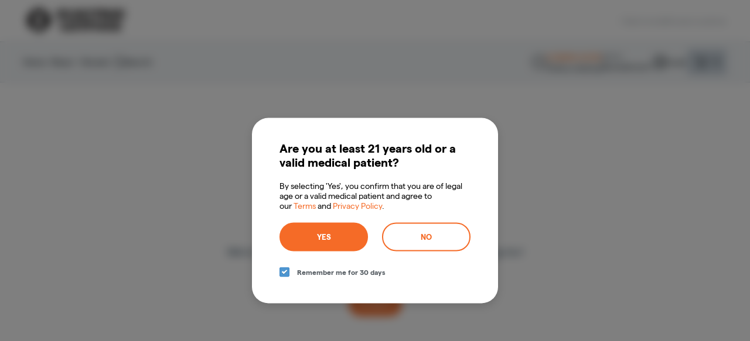

--- FILE ---
content_type: text/javascript
request_url: https://assets2.dutchie.com/_next/static/chunks/5354-0a536f24ff7e7a2c.js
body_size: 1535
content:
"use strict";(self.webpackChunk_N_E=self.webpackChunk_N_E||[]).push([[5354],{55354:function(e,n,i){i.d(n,{Z:function(){return Z}});var t=i(97101),r=i(50029),s=i(87794),a=i.n(s),o=i(18499),d=i(67294),u=i(71893),l=i(40873),c=i(2272),m=i(72857),p=i(43925),f=i(4381),v=i(9648),h=i(73066),k={kind:"Document",definitions:[{kind:"OperationDefinition",operation:"query",name:{kind:"Name",value:"UserExistsCheck"},variableDefinitions:[{kind:"VariableDefinition",variable:{kind:"Variable",name:{kind:"Name",value:"input"}},type:{kind:"NonNullType",type:{kind:"NamedType",name:{kind:"Name",value:"userIdExistsInput"}}},directives:[]}],directives:[],selectionSet:{kind:"SelectionSet",selections:[{kind:"Field",name:{kind:"Name",value:"userExistsCheck"},arguments:[{kind:"Argument",name:{kind:"Name",value:"input"},value:{kind:"Variable",name:{kind:"Name",value:"input"}}}],directives:[],selectionSet:{kind:"SelectionSet",selections:[{kind:"Field",name:{kind:"Name",value:"exists"},arguments:[],directives:[]},{kind:"Field",name:{kind:"Name",value:"_id"},arguments:[],directives:[]}]}}]}}],loc:{start:0,end:125,source:{body:"\n  query UserExistsCheck($input: userIdExistsInput!) {\n    userExistsCheck(input: $input) {\n      exists\n      _id\n    }\n  }\n",name:"GraphQL request",locationOffset:{line:1,column:1}}}},x=i(88259),w=i.n(x),b=i(60242),g=i(96207),y=i(15426),N=i(37687),C=i(96198),E=i(55176),S=i(77776),_=i(85893),q=function(e){return(0,l.object)().shape({email:(0,l.string)().required(e("form.emailRequired","email is required")).matches(S.TH,e("form.validEmail","please enter a valid email address"))})};function Z(e){var n=e.onClose,i=e.onShowEmbeddedError,s=(0,d.useState)(!1),u=s[0],l=s[1],x=(0,o.xJ)(),b=(0,v.Z)(),g=(0,f.Z)(),S=(0,y.ZP)().dispensary,Z=g.isMobileEcommApp,A=(0,h.o)().openModal,D=(0,p.Z)().t,V=(0,m.Z)(),z=(0,c.Z)();function M(e){return O.apply(this,arguments)}function O(){return(O=(0,r.Z)(a().mark((function e(n){var i,t,r,s;return a().wrap((function(e){for(;;)switch(e.prev=e.next){case 0:return e.prev=0,e.next=3,x.query({query:k,variables:{input:{email:n}}});case 3:return i=e.sent,t=i.data.userExistsCheck,r=t.exists,s=t._id,e.abrupt("return",s?r&&b.id!==s:r);case 8:return e.prev=8,e.t0=e.catch(0),console.error(e.t0),e.abrupt("return",e.t0);case 12:case"end":return e.stop()}}),e,null,[[0,8]])})))).apply(this,arguments)}var F=(0,o.Db)(w()),L=(0,t.Z)(F,1)[0],T=function(){var e=(0,r.Z)(a().mark((function e(t){var r,s,o;return a().wrap((function(e){for(;;)switch(e.prev=e.next){case 0:if(r=t.email,l(!0),s=function(){return V(D("resetPassword.fail","Something went wrong. Please contact support."),"danger")},e.prev=3,!g.isVariant("embedded")){e.next=11;break}return e.next=7,M(r);case 7:if(e.sent){e.next=11;break}return i(),e.abrupt("return");case 11:return e.next=13,L({variables:{email:r,dispensaryId:null===S||void 0===S?void 0:S.id}});case 13:o=e.sent,o.data.sendPasswordResetEmailV2.success?(V(D("resetPassword.success","An email has been sent with instructions on how to reset your password."),"success"),n(),z.isGuestOrder&&!Z&&A(h.s.login)):s(),e.next=22;break;case 18:e.prev=18,e.t0=e.catch(3),console.error(e.t0),s();case 22:return e.prev=22,l(!1),e.finish(22);case 25:case"end":return e.stop()}}),e,null,[[3,18,22,25]])})));return function(n){return e.apply(this,arguments)}}();return(0,_.jsxs)(E.Z,{onSubmit:T,validationSchema:q(D),children:[(0,_.jsx)(C.cC,{name:"email",label:D("resetPassword.emailAddress","Email Address"),variant:"filled",autoComplete:"email",required:!0}),(0,_.jsxs)(I,{children:[(0,_.jsx)(j,{type:"submit",loading:u,children:D("forgotPasswordModal.submit","Submit")}),(0,_.jsxs)(N.s4,{className:"login-again-link",href:"#",onClick:function(){n(),Z||A(h.s.login)},children:[(0,_.jsx)(P,{height:11,width:15}),D("forgotPasswordModal.loginAgain","Log in again")]})]})]})}var I=(0,u.default)(N.vK).withConfig({displayName:"reset-password-form__StyledLoginOptionsContainer",componentId:"sc-12q19vz-0"})(["display:flex;flex-direction:row-reverse;"]),P=(0,u.default)(b.Z).withConfig({displayName:"reset-password-form__StyledBackArrow",componentId:"sc-12q19vz-1"})(["margin-right:6px;"]),j=(0,u.default)(g.zx).withConfig({displayName:"reset-password-form__StyledButton",componentId:"sc-12q19vz-2"})(["width:95px;"])}}]);
//# sourceMappingURL=5354-0a536f24ff7e7a2c.js.map